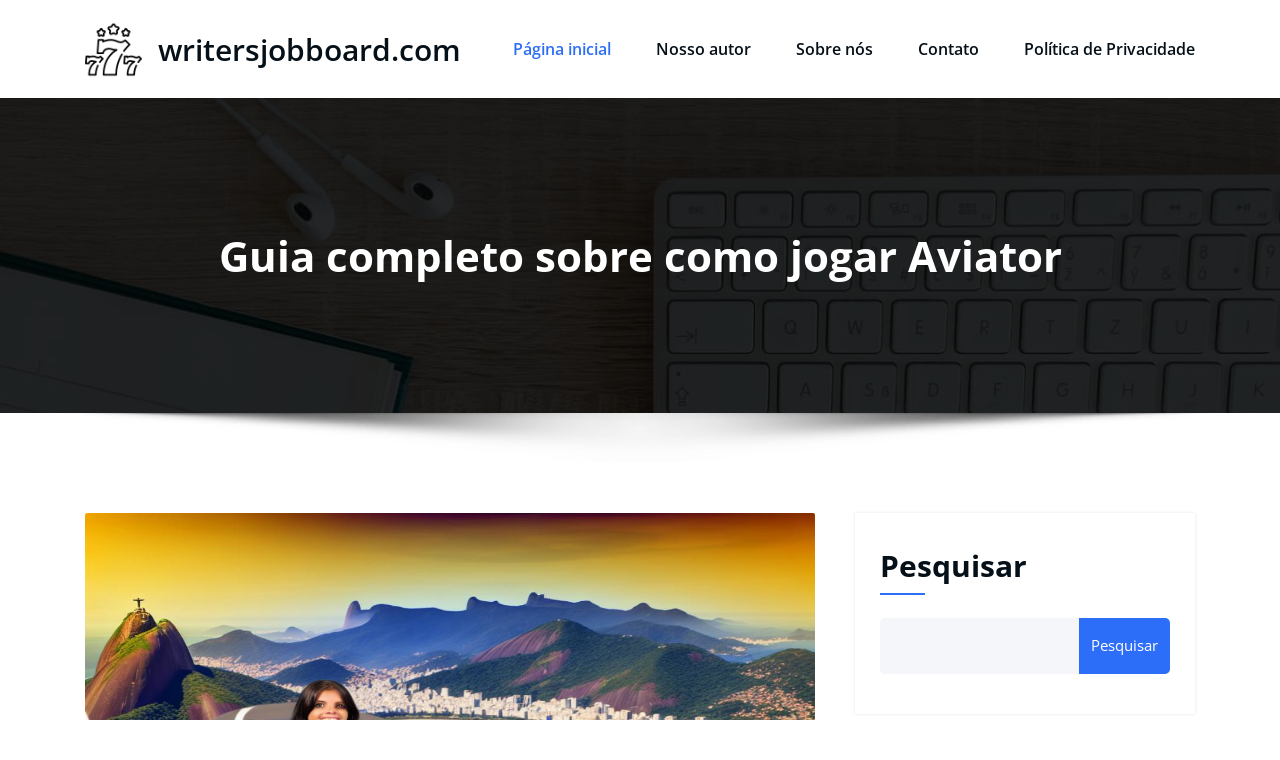

--- FILE ---
content_type: text/html; charset=UTF-8
request_url: https://writersjobboard.com/
body_size: 13224
content:
<!DOCTYPE html>
<html lang="pt-BR" prefix="og: https://ogp.me/ns#" >
	<head>
		<meta charset="UTF-8">
		<meta http-equiv="X-UA-Compatible" content="IE=edge">
		<meta name="viewport" content="width=device-width,initial-scale=1,shrink-to-fit=no">
			
<!-- Otimização para mecanismos de pesquisa pelo Rank Math - https://rankmath.com/ -->
<title>Guia completo sobre como jogar Aviator - writersjobboard.com</title>
<meta name="description" content="O Aviator é um jogo de cartas de cassino emocionante e fácil de jogar. Para começar, os jogadores apostam em uma carta que será sorteada do baralho. Em"/>
<meta name="robots" content="index, follow, max-snippet:-1, max-video-preview:-1, max-image-preview:large"/>
<link rel="canonical" href="https://writersjobboard.com/" />
<meta property="og:locale" content="pt_BR" />
<meta property="og:type" content="website" />
<meta property="og:title" content="Guia completo sobre como jogar Aviator - writersjobboard.com" />
<meta property="og:description" content="O Aviator é um jogo de cartas de cassino emocionante e fácil de jogar. Para começar, os jogadores apostam em uma carta que será sorteada do baralho. Em" />
<meta property="og:url" content="https://writersjobboard.com/" />
<meta property="og:site_name" content="writersjobboard.com" />
<meta property="og:updated_time" content="2025-03-03T11:08:49+00:00" />
<meta property="article:published_time" content="2024-12-28T14:44:12+00:00" />
<meta property="article:modified_time" content="2025-03-03T11:08:49+00:00" />
<meta name="twitter:card" content="summary_large_image" />
<meta name="twitter:title" content="Guia completo sobre como jogar Aviator - writersjobboard.com" />
<meta name="twitter:description" content="O Aviator é um jogo de cartas de cassino emocionante e fácil de jogar. Para começar, os jogadores apostam em uma carta que será sorteada do baralho. Em" />
<meta name="twitter:label1" content="Escrito por" />
<meta name="twitter:data1" content="Beatriz Nogueira" />
<meta name="twitter:label2" content="Tempo para leitura" />
<meta name="twitter:data2" content="5 minutos" />
<script type="application/ld+json" class="rank-math-schema">{"@context":"https://schema.org","@graph":[{"@type":["Person","Organization"],"@id":"https://writersjobboard.com/#person","name":"writersjobboard.com","logo":{"@type":"ImageObject","@id":"https://writersjobboard.com/#logo","url":"https://writersjobboard.com/wp-content/uploads/2025/01/cropped-777-2-150x150.png","contentUrl":"https://writersjobboard.com/wp-content/uploads/2025/01/cropped-777-2-150x150.png","caption":"writersjobboard.com","inLanguage":"pt-BR"},"image":{"@type":"ImageObject","@id":"https://writersjobboard.com/#logo","url":"https://writersjobboard.com/wp-content/uploads/2025/01/cropped-777-2-150x150.png","contentUrl":"https://writersjobboard.com/wp-content/uploads/2025/01/cropped-777-2-150x150.png","caption":"writersjobboard.com","inLanguage":"pt-BR"}},{"@type":"WebSite","@id":"https://writersjobboard.com/#website","url":"https://writersjobboard.com","name":"writersjobboard.com","publisher":{"@id":"https://writersjobboard.com/#person"},"inLanguage":"pt-BR","potentialAction":{"@type":"SearchAction","target":"https://writersjobboard.com/?s={search_term_string}","query-input":"required name=search_term_string"}},{"@type":"ImageObject","@id":"https://writersjobboard.com/wp-content/uploads/2025/01/como-jogar-aviator.jpg","url":"https://writersjobboard.com/wp-content/uploads/2025/01/como-jogar-aviator.jpg","width":"200","height":"200","caption":"como jogar aviator","inLanguage":"pt-BR"},{"@type":"WebPage","@id":"https://writersjobboard.com/#webpage","url":"https://writersjobboard.com/","name":"Guia completo sobre como jogar Aviator - writersjobboard.com","datePublished":"2024-12-28T14:44:12+00:00","dateModified":"2025-03-03T11:08:49+00:00","about":{"@id":"https://writersjobboard.com/#person"},"isPartOf":{"@id":"https://writersjobboard.com/#website"},"primaryImageOfPage":{"@id":"https://writersjobboard.com/wp-content/uploads/2025/01/como-jogar-aviator.jpg"},"inLanguage":"pt-BR"},{"@type":"Person","@id":"https://writersjobboard.com/author/beatriz-nogueira/","name":"Beatriz Nogueira","url":"https://writersjobboard.com/author/beatriz-nogueira/","image":{"@type":"ImageObject","@id":"https://secure.gravatar.com/avatar/47af3b61f17651c146a765442f27b9d31923f482cb9de7807f8128a8911413d8?s=96&amp;d=mm&amp;r=g","url":"https://secure.gravatar.com/avatar/47af3b61f17651c146a765442f27b9d31923f482cb9de7807f8128a8911413d8?s=96&amp;d=mm&amp;r=g","caption":"Beatriz Nogueira","inLanguage":"pt-BR"}},{"@type":"Article","headline":"Guia completo sobre como jogar Aviator - writersjobboard.com","datePublished":"2024-12-28T14:44:12+00:00","dateModified":"2025-03-03T11:08:49+00:00","author":{"@id":"https://writersjobboard.com/author/beatriz-nogueira/","name":"Beatriz Nogueira"},"publisher":{"@id":"https://writersjobboard.com/#person"},"description":"O Aviator \u00e9 um jogo de cartas de cassino emocionante e f\u00e1cil de jogar. Para come\u00e7ar, os jogadores apostam em uma carta que ser\u00e1 sorteada do baralho. Em","name":"Guia completo sobre como jogar Aviator - writersjobboard.com","@id":"https://writersjobboard.com/#richSnippet","isPartOf":{"@id":"https://writersjobboard.com/#webpage"},"image":{"@id":"https://writersjobboard.com/wp-content/uploads/2025/01/como-jogar-aviator.jpg"},"inLanguage":"pt-BR","mainEntityOfPage":{"@id":"https://writersjobboard.com/#webpage"}}]}</script>
<!-- /Plugin de SEO Rank Math para WordPress -->

<link rel="alternate" type="application/rss+xml" title="Feed para writersjobboard.com &raquo;" href="https://writersjobboard.com/feed/" />
<link rel="alternate" type="application/rss+xml" title="Feed de comentários para writersjobboard.com &raquo;" href="https://writersjobboard.com/comments/feed/" />
<link rel="alternate" title="oEmbed (JSON)" type="application/json+oembed" href="https://writersjobboard.com/wp-json/oembed/1.0/embed?url=https%3A%2F%2Fwritersjobboard.com%2F" />
<link rel="alternate" title="oEmbed (XML)" type="text/xml+oembed" href="https://writersjobboard.com/wp-json/oembed/1.0/embed?url=https%3A%2F%2Fwritersjobboard.com%2F&#038;format=xml" />
<style id='wp-img-auto-sizes-contain-inline-css' type='text/css'>
img:is([sizes=auto i],[sizes^="auto," i]){contain-intrinsic-size:3000px 1500px}
/*# sourceURL=wp-img-auto-sizes-contain-inline-css */
</style>
<link rel='stylesheet' id='honeypress-theme-fonts-css' href='https://writersjobboard.com/wp-content/fonts/a72620495fc1d4afb065e7f520d26a2b.css?ver=20201110' type='text/css' media='all' />
<style id='wp-emoji-styles-inline-css' type='text/css'>

	img.wp-smiley, img.emoji {
		display: inline !important;
		border: none !important;
		box-shadow: none !important;
		height: 1em !important;
		width: 1em !important;
		margin: 0 0.07em !important;
		vertical-align: -0.1em !important;
		background: none !important;
		padding: 0 !important;
	}
/*# sourceURL=wp-emoji-styles-inline-css */
</style>
<style id='wp-block-library-inline-css' type='text/css'>
:root{--wp-block-synced-color:#7a00df;--wp-block-synced-color--rgb:122,0,223;--wp-bound-block-color:var(--wp-block-synced-color);--wp-editor-canvas-background:#ddd;--wp-admin-theme-color:#007cba;--wp-admin-theme-color--rgb:0,124,186;--wp-admin-theme-color-darker-10:#006ba1;--wp-admin-theme-color-darker-10--rgb:0,107,160.5;--wp-admin-theme-color-darker-20:#005a87;--wp-admin-theme-color-darker-20--rgb:0,90,135;--wp-admin-border-width-focus:2px}@media (min-resolution:192dpi){:root{--wp-admin-border-width-focus:1.5px}}.wp-element-button{cursor:pointer}:root .has-very-light-gray-background-color{background-color:#eee}:root .has-very-dark-gray-background-color{background-color:#313131}:root .has-very-light-gray-color{color:#eee}:root .has-very-dark-gray-color{color:#313131}:root .has-vivid-green-cyan-to-vivid-cyan-blue-gradient-background{background:linear-gradient(135deg,#00d084,#0693e3)}:root .has-purple-crush-gradient-background{background:linear-gradient(135deg,#34e2e4,#4721fb 50%,#ab1dfe)}:root .has-hazy-dawn-gradient-background{background:linear-gradient(135deg,#faaca8,#dad0ec)}:root .has-subdued-olive-gradient-background{background:linear-gradient(135deg,#fafae1,#67a671)}:root .has-atomic-cream-gradient-background{background:linear-gradient(135deg,#fdd79a,#004a59)}:root .has-nightshade-gradient-background{background:linear-gradient(135deg,#330968,#31cdcf)}:root .has-midnight-gradient-background{background:linear-gradient(135deg,#020381,#2874fc)}:root{--wp--preset--font-size--normal:16px;--wp--preset--font-size--huge:42px}.has-regular-font-size{font-size:1em}.has-larger-font-size{font-size:2.625em}.has-normal-font-size{font-size:var(--wp--preset--font-size--normal)}.has-huge-font-size{font-size:var(--wp--preset--font-size--huge)}.has-text-align-center{text-align:center}.has-text-align-left{text-align:left}.has-text-align-right{text-align:right}.has-fit-text{white-space:nowrap!important}#end-resizable-editor-section{display:none}.aligncenter{clear:both}.items-justified-left{justify-content:flex-start}.items-justified-center{justify-content:center}.items-justified-right{justify-content:flex-end}.items-justified-space-between{justify-content:space-between}.screen-reader-text{border:0;clip-path:inset(50%);height:1px;margin:-1px;overflow:hidden;padding:0;position:absolute;width:1px;word-wrap:normal!important}.screen-reader-text:focus{background-color:#ddd;clip-path:none;color:#444;display:block;font-size:1em;height:auto;left:5px;line-height:normal;padding:15px 23px 14px;text-decoration:none;top:5px;width:auto;z-index:100000}html :where(.has-border-color){border-style:solid}html :where([style*=border-top-color]){border-top-style:solid}html :where([style*=border-right-color]){border-right-style:solid}html :where([style*=border-bottom-color]){border-bottom-style:solid}html :where([style*=border-left-color]){border-left-style:solid}html :where([style*=border-width]){border-style:solid}html :where([style*=border-top-width]){border-top-style:solid}html :where([style*=border-right-width]){border-right-style:solid}html :where([style*=border-bottom-width]){border-bottom-style:solid}html :where([style*=border-left-width]){border-left-style:solid}html :where(img[class*=wp-image-]){height:auto;max-width:100%}:where(figure){margin:0 0 1em}html :where(.is-position-sticky){--wp-admin--admin-bar--position-offset:var(--wp-admin--admin-bar--height,0px)}@media screen and (max-width:600px){html :where(.is-position-sticky){--wp-admin--admin-bar--position-offset:0px}}

/*# sourceURL=wp-block-library-inline-css */
</style><style id='wp-block-archives-inline-css' type='text/css'>
.wp-block-archives{box-sizing:border-box}.wp-block-archives-dropdown label{display:block}
/*# sourceURL=https://writersjobboard.com/wp-includes/blocks/archives/style.min.css */
</style>
<style id='wp-block-categories-inline-css' type='text/css'>
.wp-block-categories{box-sizing:border-box}.wp-block-categories.alignleft{margin-right:2em}.wp-block-categories.alignright{margin-left:2em}.wp-block-categories.wp-block-categories-dropdown.aligncenter{text-align:center}.wp-block-categories .wp-block-categories__label{display:block;width:100%}
/*# sourceURL=https://writersjobboard.com/wp-includes/blocks/categories/style.min.css */
</style>
<style id='wp-block-heading-inline-css' type='text/css'>
h1:where(.wp-block-heading).has-background,h2:where(.wp-block-heading).has-background,h3:where(.wp-block-heading).has-background,h4:where(.wp-block-heading).has-background,h5:where(.wp-block-heading).has-background,h6:where(.wp-block-heading).has-background{padding:1.25em 2.375em}h1.has-text-align-left[style*=writing-mode]:where([style*=vertical-lr]),h1.has-text-align-right[style*=writing-mode]:where([style*=vertical-rl]),h2.has-text-align-left[style*=writing-mode]:where([style*=vertical-lr]),h2.has-text-align-right[style*=writing-mode]:where([style*=vertical-rl]),h3.has-text-align-left[style*=writing-mode]:where([style*=vertical-lr]),h3.has-text-align-right[style*=writing-mode]:where([style*=vertical-rl]),h4.has-text-align-left[style*=writing-mode]:where([style*=vertical-lr]),h4.has-text-align-right[style*=writing-mode]:where([style*=vertical-rl]),h5.has-text-align-left[style*=writing-mode]:where([style*=vertical-lr]),h5.has-text-align-right[style*=writing-mode]:where([style*=vertical-rl]),h6.has-text-align-left[style*=writing-mode]:where([style*=vertical-lr]),h6.has-text-align-right[style*=writing-mode]:where([style*=vertical-rl]){rotate:180deg}
/*# sourceURL=https://writersjobboard.com/wp-includes/blocks/heading/style.min.css */
</style>
<style id='wp-block-latest-posts-inline-css' type='text/css'>
.wp-block-latest-posts{box-sizing:border-box}.wp-block-latest-posts.alignleft{margin-right:2em}.wp-block-latest-posts.alignright{margin-left:2em}.wp-block-latest-posts.wp-block-latest-posts__list{list-style:none}.wp-block-latest-posts.wp-block-latest-posts__list li{clear:both;overflow-wrap:break-word}.wp-block-latest-posts.is-grid{display:flex;flex-wrap:wrap}.wp-block-latest-posts.is-grid li{margin:0 1.25em 1.25em 0;width:100%}@media (min-width:600px){.wp-block-latest-posts.columns-2 li{width:calc(50% - .625em)}.wp-block-latest-posts.columns-2 li:nth-child(2n){margin-right:0}.wp-block-latest-posts.columns-3 li{width:calc(33.33333% - .83333em)}.wp-block-latest-posts.columns-3 li:nth-child(3n){margin-right:0}.wp-block-latest-posts.columns-4 li{width:calc(25% - .9375em)}.wp-block-latest-posts.columns-4 li:nth-child(4n){margin-right:0}.wp-block-latest-posts.columns-5 li{width:calc(20% - 1em)}.wp-block-latest-posts.columns-5 li:nth-child(5n){margin-right:0}.wp-block-latest-posts.columns-6 li{width:calc(16.66667% - 1.04167em)}.wp-block-latest-posts.columns-6 li:nth-child(6n){margin-right:0}}:root :where(.wp-block-latest-posts.is-grid){padding:0}:root :where(.wp-block-latest-posts.wp-block-latest-posts__list){padding-left:0}.wp-block-latest-posts__post-author,.wp-block-latest-posts__post-date{display:block;font-size:.8125em}.wp-block-latest-posts__post-excerpt,.wp-block-latest-posts__post-full-content{margin-bottom:1em;margin-top:.5em}.wp-block-latest-posts__featured-image a{display:inline-block}.wp-block-latest-posts__featured-image img{height:auto;max-width:100%;width:auto}.wp-block-latest-posts__featured-image.alignleft{float:left;margin-right:1em}.wp-block-latest-posts__featured-image.alignright{float:right;margin-left:1em}.wp-block-latest-posts__featured-image.aligncenter{margin-bottom:1em;text-align:center}
/*# sourceURL=https://writersjobboard.com/wp-includes/blocks/latest-posts/style.min.css */
</style>
<style id='wp-block-search-inline-css' type='text/css'>
.wp-block-search__button{margin-left:10px;word-break:normal}.wp-block-search__button.has-icon{line-height:0}.wp-block-search__button svg{height:1.25em;min-height:24px;min-width:24px;width:1.25em;fill:currentColor;vertical-align:text-bottom}:where(.wp-block-search__button){border:1px solid #ccc;padding:6px 10px}.wp-block-search__inside-wrapper{display:flex;flex:auto;flex-wrap:nowrap;max-width:100%}.wp-block-search__label{width:100%}.wp-block-search.wp-block-search__button-only .wp-block-search__button{box-sizing:border-box;display:flex;flex-shrink:0;justify-content:center;margin-left:0;max-width:100%}.wp-block-search.wp-block-search__button-only .wp-block-search__inside-wrapper{min-width:0!important;transition-property:width}.wp-block-search.wp-block-search__button-only .wp-block-search__input{flex-basis:100%;transition-duration:.3s}.wp-block-search.wp-block-search__button-only.wp-block-search__searchfield-hidden,.wp-block-search.wp-block-search__button-only.wp-block-search__searchfield-hidden .wp-block-search__inside-wrapper{overflow:hidden}.wp-block-search.wp-block-search__button-only.wp-block-search__searchfield-hidden .wp-block-search__input{border-left-width:0!important;border-right-width:0!important;flex-basis:0;flex-grow:0;margin:0;min-width:0!important;padding-left:0!important;padding-right:0!important;width:0!important}:where(.wp-block-search__input){appearance:none;border:1px solid #949494;flex-grow:1;font-family:inherit;font-size:inherit;font-style:inherit;font-weight:inherit;letter-spacing:inherit;line-height:inherit;margin-left:0;margin-right:0;min-width:3rem;padding:8px;text-decoration:unset!important;text-transform:inherit}:where(.wp-block-search__button-inside .wp-block-search__inside-wrapper){background-color:#fff;border:1px solid #949494;box-sizing:border-box;padding:4px}:where(.wp-block-search__button-inside .wp-block-search__inside-wrapper) .wp-block-search__input{border:none;border-radius:0;padding:0 4px}:where(.wp-block-search__button-inside .wp-block-search__inside-wrapper) .wp-block-search__input:focus{outline:none}:where(.wp-block-search__button-inside .wp-block-search__inside-wrapper) :where(.wp-block-search__button){padding:4px 8px}.wp-block-search.aligncenter .wp-block-search__inside-wrapper{margin:auto}.wp-block[data-align=right] .wp-block-search.wp-block-search__button-only .wp-block-search__inside-wrapper{float:right}
/*# sourceURL=https://writersjobboard.com/wp-includes/blocks/search/style.min.css */
</style>
<style id='wp-block-group-inline-css' type='text/css'>
.wp-block-group{box-sizing:border-box}:where(.wp-block-group.wp-block-group-is-layout-constrained){position:relative}
/*# sourceURL=https://writersjobboard.com/wp-includes/blocks/group/style.min.css */
</style>
<style id='global-styles-inline-css' type='text/css'>
:root{--wp--preset--aspect-ratio--square: 1;--wp--preset--aspect-ratio--4-3: 4/3;--wp--preset--aspect-ratio--3-4: 3/4;--wp--preset--aspect-ratio--3-2: 3/2;--wp--preset--aspect-ratio--2-3: 2/3;--wp--preset--aspect-ratio--16-9: 16/9;--wp--preset--aspect-ratio--9-16: 9/16;--wp--preset--color--black: #000000;--wp--preset--color--cyan-bluish-gray: #abb8c3;--wp--preset--color--white: #ffffff;--wp--preset--color--pale-pink: #f78da7;--wp--preset--color--vivid-red: #cf2e2e;--wp--preset--color--luminous-vivid-orange: #ff6900;--wp--preset--color--luminous-vivid-amber: #fcb900;--wp--preset--color--light-green-cyan: #7bdcb5;--wp--preset--color--vivid-green-cyan: #00d084;--wp--preset--color--pale-cyan-blue: #8ed1fc;--wp--preset--color--vivid-cyan-blue: #0693e3;--wp--preset--color--vivid-purple: #9b51e0;--wp--preset--gradient--vivid-cyan-blue-to-vivid-purple: linear-gradient(135deg,rgb(6,147,227) 0%,rgb(155,81,224) 100%);--wp--preset--gradient--light-green-cyan-to-vivid-green-cyan: linear-gradient(135deg,rgb(122,220,180) 0%,rgb(0,208,130) 100%);--wp--preset--gradient--luminous-vivid-amber-to-luminous-vivid-orange: linear-gradient(135deg,rgb(252,185,0) 0%,rgb(255,105,0) 100%);--wp--preset--gradient--luminous-vivid-orange-to-vivid-red: linear-gradient(135deg,rgb(255,105,0) 0%,rgb(207,46,46) 100%);--wp--preset--gradient--very-light-gray-to-cyan-bluish-gray: linear-gradient(135deg,rgb(238,238,238) 0%,rgb(169,184,195) 100%);--wp--preset--gradient--cool-to-warm-spectrum: linear-gradient(135deg,rgb(74,234,220) 0%,rgb(151,120,209) 20%,rgb(207,42,186) 40%,rgb(238,44,130) 60%,rgb(251,105,98) 80%,rgb(254,248,76) 100%);--wp--preset--gradient--blush-light-purple: linear-gradient(135deg,rgb(255,206,236) 0%,rgb(152,150,240) 100%);--wp--preset--gradient--blush-bordeaux: linear-gradient(135deg,rgb(254,205,165) 0%,rgb(254,45,45) 50%,rgb(107,0,62) 100%);--wp--preset--gradient--luminous-dusk: linear-gradient(135deg,rgb(255,203,112) 0%,rgb(199,81,192) 50%,rgb(65,88,208) 100%);--wp--preset--gradient--pale-ocean: linear-gradient(135deg,rgb(255,245,203) 0%,rgb(182,227,212) 50%,rgb(51,167,181) 100%);--wp--preset--gradient--electric-grass: linear-gradient(135deg,rgb(202,248,128) 0%,rgb(113,206,126) 100%);--wp--preset--gradient--midnight: linear-gradient(135deg,rgb(2,3,129) 0%,rgb(40,116,252) 100%);--wp--preset--font-size--small: 13px;--wp--preset--font-size--medium: 20px;--wp--preset--font-size--large: 36px;--wp--preset--font-size--x-large: 42px;--wp--preset--spacing--20: 0.44rem;--wp--preset--spacing--30: 0.67rem;--wp--preset--spacing--40: 1rem;--wp--preset--spacing--50: 1.5rem;--wp--preset--spacing--60: 2.25rem;--wp--preset--spacing--70: 3.38rem;--wp--preset--spacing--80: 5.06rem;--wp--preset--shadow--natural: 6px 6px 9px rgba(0, 0, 0, 0.2);--wp--preset--shadow--deep: 12px 12px 50px rgba(0, 0, 0, 0.4);--wp--preset--shadow--sharp: 6px 6px 0px rgba(0, 0, 0, 0.2);--wp--preset--shadow--outlined: 6px 6px 0px -3px rgb(255, 255, 255), 6px 6px rgb(0, 0, 0);--wp--preset--shadow--crisp: 6px 6px 0px rgb(0, 0, 0);}:where(.is-layout-flex){gap: 0.5em;}:where(.is-layout-grid){gap: 0.5em;}body .is-layout-flex{display: flex;}.is-layout-flex{flex-wrap: wrap;align-items: center;}.is-layout-flex > :is(*, div){margin: 0;}body .is-layout-grid{display: grid;}.is-layout-grid > :is(*, div){margin: 0;}:where(.wp-block-columns.is-layout-flex){gap: 2em;}:where(.wp-block-columns.is-layout-grid){gap: 2em;}:where(.wp-block-post-template.is-layout-flex){gap: 1.25em;}:where(.wp-block-post-template.is-layout-grid){gap: 1.25em;}.has-black-color{color: var(--wp--preset--color--black) !important;}.has-cyan-bluish-gray-color{color: var(--wp--preset--color--cyan-bluish-gray) !important;}.has-white-color{color: var(--wp--preset--color--white) !important;}.has-pale-pink-color{color: var(--wp--preset--color--pale-pink) !important;}.has-vivid-red-color{color: var(--wp--preset--color--vivid-red) !important;}.has-luminous-vivid-orange-color{color: var(--wp--preset--color--luminous-vivid-orange) !important;}.has-luminous-vivid-amber-color{color: var(--wp--preset--color--luminous-vivid-amber) !important;}.has-light-green-cyan-color{color: var(--wp--preset--color--light-green-cyan) !important;}.has-vivid-green-cyan-color{color: var(--wp--preset--color--vivid-green-cyan) !important;}.has-pale-cyan-blue-color{color: var(--wp--preset--color--pale-cyan-blue) !important;}.has-vivid-cyan-blue-color{color: var(--wp--preset--color--vivid-cyan-blue) !important;}.has-vivid-purple-color{color: var(--wp--preset--color--vivid-purple) !important;}.has-black-background-color{background-color: var(--wp--preset--color--black) !important;}.has-cyan-bluish-gray-background-color{background-color: var(--wp--preset--color--cyan-bluish-gray) !important;}.has-white-background-color{background-color: var(--wp--preset--color--white) !important;}.has-pale-pink-background-color{background-color: var(--wp--preset--color--pale-pink) !important;}.has-vivid-red-background-color{background-color: var(--wp--preset--color--vivid-red) !important;}.has-luminous-vivid-orange-background-color{background-color: var(--wp--preset--color--luminous-vivid-orange) !important;}.has-luminous-vivid-amber-background-color{background-color: var(--wp--preset--color--luminous-vivid-amber) !important;}.has-light-green-cyan-background-color{background-color: var(--wp--preset--color--light-green-cyan) !important;}.has-vivid-green-cyan-background-color{background-color: var(--wp--preset--color--vivid-green-cyan) !important;}.has-pale-cyan-blue-background-color{background-color: var(--wp--preset--color--pale-cyan-blue) !important;}.has-vivid-cyan-blue-background-color{background-color: var(--wp--preset--color--vivid-cyan-blue) !important;}.has-vivid-purple-background-color{background-color: var(--wp--preset--color--vivid-purple) !important;}.has-black-border-color{border-color: var(--wp--preset--color--black) !important;}.has-cyan-bluish-gray-border-color{border-color: var(--wp--preset--color--cyan-bluish-gray) !important;}.has-white-border-color{border-color: var(--wp--preset--color--white) !important;}.has-pale-pink-border-color{border-color: var(--wp--preset--color--pale-pink) !important;}.has-vivid-red-border-color{border-color: var(--wp--preset--color--vivid-red) !important;}.has-luminous-vivid-orange-border-color{border-color: var(--wp--preset--color--luminous-vivid-orange) !important;}.has-luminous-vivid-amber-border-color{border-color: var(--wp--preset--color--luminous-vivid-amber) !important;}.has-light-green-cyan-border-color{border-color: var(--wp--preset--color--light-green-cyan) !important;}.has-vivid-green-cyan-border-color{border-color: var(--wp--preset--color--vivid-green-cyan) !important;}.has-pale-cyan-blue-border-color{border-color: var(--wp--preset--color--pale-cyan-blue) !important;}.has-vivid-cyan-blue-border-color{border-color: var(--wp--preset--color--vivid-cyan-blue) !important;}.has-vivid-purple-border-color{border-color: var(--wp--preset--color--vivid-purple) !important;}.has-vivid-cyan-blue-to-vivid-purple-gradient-background{background: var(--wp--preset--gradient--vivid-cyan-blue-to-vivid-purple) !important;}.has-light-green-cyan-to-vivid-green-cyan-gradient-background{background: var(--wp--preset--gradient--light-green-cyan-to-vivid-green-cyan) !important;}.has-luminous-vivid-amber-to-luminous-vivid-orange-gradient-background{background: var(--wp--preset--gradient--luminous-vivid-amber-to-luminous-vivid-orange) !important;}.has-luminous-vivid-orange-to-vivid-red-gradient-background{background: var(--wp--preset--gradient--luminous-vivid-orange-to-vivid-red) !important;}.has-very-light-gray-to-cyan-bluish-gray-gradient-background{background: var(--wp--preset--gradient--very-light-gray-to-cyan-bluish-gray) !important;}.has-cool-to-warm-spectrum-gradient-background{background: var(--wp--preset--gradient--cool-to-warm-spectrum) !important;}.has-blush-light-purple-gradient-background{background: var(--wp--preset--gradient--blush-light-purple) !important;}.has-blush-bordeaux-gradient-background{background: var(--wp--preset--gradient--blush-bordeaux) !important;}.has-luminous-dusk-gradient-background{background: var(--wp--preset--gradient--luminous-dusk) !important;}.has-pale-ocean-gradient-background{background: var(--wp--preset--gradient--pale-ocean) !important;}.has-electric-grass-gradient-background{background: var(--wp--preset--gradient--electric-grass) !important;}.has-midnight-gradient-background{background: var(--wp--preset--gradient--midnight) !important;}.has-small-font-size{font-size: var(--wp--preset--font-size--small) !important;}.has-medium-font-size{font-size: var(--wp--preset--font-size--medium) !important;}.has-large-font-size{font-size: var(--wp--preset--font-size--large) !important;}.has-x-large-font-size{font-size: var(--wp--preset--font-size--x-large) !important;}
/*# sourceURL=global-styles-inline-css */
</style>

<style id='classic-theme-styles-inline-css' type='text/css'>
/*! This file is auto-generated */
.wp-block-button__link{color:#fff;background-color:#32373c;border-radius:9999px;box-shadow:none;text-decoration:none;padding:calc(.667em + 2px) calc(1.333em + 2px);font-size:1.125em}.wp-block-file__button{background:#32373c;color:#fff;text-decoration:none}
/*# sourceURL=/wp-includes/css/classic-themes.min.css */
</style>
<link rel='stylesheet' id='bootstrap-css' href='https://writersjobboard.com/wp-content/themes/honeypress/assets/css/bootstrap.min.css?ver=4.0.0' type='text/css' media='all' />
<link rel='stylesheet' id='honeypress-style-css' href='https://writersjobboard.com/wp-content/themes/honeypress/style.css?ver=6.9' type='text/css' media='all' />
<link rel='stylesheet' id='jquery-startmenu-css' href='https://writersjobboard.com/wp-content/themes/honeypress/assets/css/jquery.smartmenus.bootstrap-4.css?ver=6.9' type='text/css' media='all' />
<link rel='stylesheet' id='honeypress-font-awesome-css' href='https://writersjobboard.com/wp-content/themes/honeypress/assets/css/font-awesome/css/all.min.css?ver=6.9' type='text/css' media='all' />
<link rel='stylesheet' id='owl-css' href='https://writersjobboard.com/wp-content/themes/honeypress/assets/css/owl.carousel.css?ver=6.9' type='text/css' media='all' />
<script type="text/javascript" src="https://writersjobboard.com/wp-includes/js/jquery/jquery.min.js?ver=3.7.1" id="jquery-core-js"></script>
<script type="text/javascript" src="https://writersjobboard.com/wp-includes/js/jquery/jquery-migrate.min.js?ver=3.4.1" id="jquery-migrate-js"></script>
<script type="text/javascript" src="https://writersjobboard.com/wp-content/themes/honeypress/assets/js/jquery.mb.YTPlayer.js?ver=6.9" id="honeypress-video-slider-js-js"></script>
<link rel="https://api.w.org/" href="https://writersjobboard.com/wp-json/" /><link rel="alternate" title="JSON" type="application/json" href="https://writersjobboard.com/wp-json/wp/v2/pages/326" /><link rel="EditURI" type="application/rsd+xml" title="RSD" href="https://writersjobboard.com/xmlrpc.php?rsd" />
<meta name="generator" content="WordPress 6.9" />
<link rel='shortlink' href='https://writersjobboard.com/' />
    <style>
    .page-title h1{
    	color: #fff !important;
    }
    </style>
    
<style>
  body h1 {
    	color: #061018 ;
    }
		body.dark h1 {
				color: #ffffff ;
			}
    body .section-header h2, body .funfact h2, body h2{
    	color: #061018;
    }
		body.dark .section-header h2, body.dark h2, body.dark h2.text-white {
    	color: #ffffff;
    }
    body h3 {
    	color: #061018;
    }
		body.dark h3, body.dark h3 a {
    	color: #ffffff;
    }
    body .entry-header h4 > a, body h4 {
    	color: #061018;
    }
	  .dark .entry-header h4 > a, .dark h4, .dark .services .entry-header .entry-title a {
    	color: #ffffff;
    }
    body .product-price h5 > a, body .blog-author h5, body .comment-detail h5, body h5, body .blog .blog-author.media h5{
    	color: #061018;
    }
		body.dark .product-price h5 > a, body.dark .blog-author h5, body.dark .comment-detail h5, body.dark h5, body.dark .blog .blog-author.media h5{
    	color: #ffffff;
    }
    body h6 {
    	color: #061018;
    }
		body.dark h6 {
    	color: #ffffff;
    }
    p,body .services5 .post .entry-content p, p.comment-form-comment label, .navbar7 .menu-html p{
    	color: #061018;
    }
		.dark p:not(.testmonial-block5 p, .section-header .section-subtitle, .textwidget p, p.description, p.site-description), body.dark .services5 .post .entry-content p, .dark p.comment-form-comment label {
    	color: #c8c8c8;
    }
    .site-footer .site-info p{color: #bec3c7;}


    /* Sidebar */
    body .sidebar .widget-title, body .sidebar .wp-block-search .wp-block-search__label, body .sidebar .wc-block-product-search .wc-block-product-search__label, body .sidebar .widget h1, body .sidebar .widget h2, body .sidebar .widget h3, body .sidebar .widget h4, body .sidebar .widget h5, body .sidebar .widget h6 {
    	color: #061018;
    }
		body.dark .sidebar .widget-title, body.dark .sidebar .wp-block-search .wp-block-search__label, body.dark .sidebar .wc-block-product-search__label, body.dark .sidebar .widget h1, body.dark .sidebar .widget h2, body.dark .sidebar .widget h3, body.dark .sidebar .widget h4, body.dark .sidebar .widget h5, body.dark .sidebar .widget h6 {
    	color: #ffffff;
    }
    body .sidebar p, body .sidebar .woocommerce-Price-amount.amount,.sidebar .quantity, body .sidebar #wp-calendar, body .sidebar #wp-calendar caption, body .sidebar .wp-block-latest-posts__post-excerpt, body .sidebar .wp-block-latest-posts__post-author, body .sidebar .wp-block-latest-posts__post-date, body .sidebar .wp-block-latest-comments__comment-date  {
    	color: #061018;
    }
		body.dark .sidebar p, body.dark .sidebar .woocommerce-Price-amount.amount,.sidebar .quantity, body.dark .sidebar #wp-calendar, body.dark .sidebar #wp-calendar caption, body.dark .sidebar .wp-block-latest-posts__post-excerpt, body.dark .sidebar .wp-block-latest-posts__post-author, body.dark .sidebar .wp-block-latest-posts__post-date, body.dark .sidebar .wp-block-latest-comments__comment-date {
    	color: #c8c8c8  !important;
    }
    body .sidebar a, body #wrapper .sidebar .woocommerce a {
    	color: #061018;
    }
		body.dark .sidebar a, body.dark #wrapper .sidebar .woocommerce a {
			color: #ffffff;
		}
</style>
    

            <style>
		.site-footer p {
			color: #ffffff;
		}
        </style>
<style type="text/css">
    .custom-logo{width: 57px; height: auto;}
    .honeypress_header_btn{ -webkit-border-radius: 0px;border-radius: 0px;}
   #wrapper .container{max-width: 1140px;}
   #wrapper .site-footer .container{max-width: 1140px;}
</style>
<link rel="icon" href="https://writersjobboard.com/wp-content/uploads/2025/01/777-2-150x150.png" sizes="32x32" />
<link rel="icon" href="https://writersjobboard.com/wp-content/uploads/2025/01/777-2-300x300.png" sizes="192x192" />
<link rel="apple-touch-icon" href="https://writersjobboard.com/wp-content/uploads/2025/01/777-2-300x300.png" />
<meta name="msapplication-TileImage" content="https://writersjobboard.com/wp-content/uploads/2025/01/777-2-300x300.png" />
	</head>
	<body class="home wp-singular page-template-default page page-id-326 wp-custom-logo wp-theme-honeypress  custom-background" >
		<div id="page" class="site">
	<a class="skip-link screen-reader-text" href="#wrapper">Pular para o conteúdo</a>
			<nav class="navbar navbar-expand-lg navbar-light ">
	<div class="container">
		<a href="https://writersjobboard.com/" class="navbar-brand" rel="home" aria-current="page"><img width="512" height="512" src="https://writersjobboard.com/wp-content/uploads/2025/01/cropped-777-2.png" class="custom-logo" alt="777" decoding="async" fetchpriority="high" srcset="https://writersjobboard.com/wp-content/uploads/2025/01/cropped-777-2.png 512w, https://writersjobboard.com/wp-content/uploads/2025/01/cropped-777-2-300x300.png 300w, https://writersjobboard.com/wp-content/uploads/2025/01/cropped-777-2-150x150.png 150w" sizes="(max-width: 512px) 100vw, 512px" /></a>		<div class="custom-logo-link-url">
	    <h1 class="site-title"><a class="site-title-name" href="https://writersjobboard.com/" >writersjobboard.com</a></h1>
	    		</div>
		<button class="navbar-toggler" type="button" data-toggle="collapse" data-target="#navbarNavDropdown" aria-controls="navbarSupportedContent" aria-expanded="false" aria-label="Toggle navigation">
			<span class="navbar-toggler-icon"></span>
		</button>
		<div class="collapse navbar-collapse" id="navbarNavDropdown">
		<div class="ml-auto">
		<div class="menu-1-container"><ul class="nav navbar-nav mr-auto"><li id="menu-item-100002" class="menu-item menu-item-type-post_type menu-item-object-page menu-item-home current-menu-item page_item page-item-326 current_page_item menu-item-100002 nav-item active"><a class="nav-link"  href="https://writersjobboard.com/">Página inicial</a></li>
<li id="menu-item-100003" class="menu-item menu-item-type-post_type menu-item-object-page menu-item-100003 nav-item"><a class="nav-link"  href="https://writersjobboard.com/nosso-autor/">Nosso autor</a></li>
<li id="menu-item-100004" class="menu-item menu-item-type-post_type menu-item-object-page menu-item-100004 nav-item"><a class="nav-link"  href="https://writersjobboard.com/sobre-nos/">Sobre nós</a></li>
<li id="menu-item-100005" class="menu-item menu-item-type-post_type menu-item-object-page menu-item-100005 nav-item"><a class="nav-link"  href="https://writersjobboard.com/contato/">Contato</a></li>
<li id="menu-item-100006" class="menu-item menu-item-type-post_type menu-item-object-page menu-item-100006 nav-item"><a class="nav-link"  href="https://writersjobboard.com/politica-de-privacidade/">Política de Privacidade</a></li>
</ul></div>		</div>
		</div>
	</div>
</nav>
		<section class="page-title-section" >		
			<div class="overlay"></div>	
			<div class="container">
				<div class="row">
					<div class="col-lg-12 col-md-12">
                      	                      				<div class="page-title text-center text-white">
											<h1 class="text-white">Guia completo sobre como jogar Aviator</h1>
										</div>
	                      			                    </div>
				</div>
			</div>	
		</section>
			<div id="wrapper">
		<!--- Preloader --->
<section class="section-module services page">
	<div class="container">
		<div class="row">	
			<div class="col-lg-8 col-md-7 col-xs-12"><article class="post" id="post-326">			
		<figure class="post-thumbnail" href="https://writersjobboard.com/"><img src="https://writersjobboard.com/wp-content/uploads/2025/01/como-jogar-aviator.jpg" class="img-responsive wp-post-image" alt="Guia completo sobre como jogar Aviator" decoding="async" /></figure>			
	<div class="entry-content">
		<p>O Aviator é um jogo de cartas de cassino emocionante e fácil de jogar. Para começar, os jogadores apostam em uma carta que será sorteada do baralho. Em seguida, o dealer revela a carta e os jogadores podem decidir se querem continuar apostando ou desistir. O objetivo do jogo é prever se a próxima carta será de valor mais alto ou mais baixo do que a carta revelada.</p>
<p>Para aumentar suas chances de ganhar no Aviator, é importante entender as probabilidades do jogo. Por exemplo, as cartas de 2 a 7 têm uma probabilidade maior de sair do que as cartas mais altas. Além disso, é importante considerar o equilíbrio entre arriscar mais para ganhar mais e manter uma estratégia mais conservadora.</p>
<p>Uma dica importante para jogar Aviator é controlar suas apostas e não se deixar levar pela emoção do jogo. Estabeleça um limite de quanto está disposto a apostar e respeite-o. Além disso, é importante manter a calma e não tomar decisões impulsivas, baseadas apenas na sorte.</p>
<p>Em resumo, o Aviator é um jogo de cartas simples e divertido que oferece a oportunidade de ganhar prêmios emocionantes. Com um pouco de prática e estratégia, você pode se tornar um especialista neste jogo de cassino e aumentar suas chances de sair vitorioso. Boa sorte e divirta-se jogando Aviator!</p>
<h2>Introdução ao jogo Aviator</h2>
<p data-start="75" data-end="313">O jogo Aviator é um dos jogos de cassino mais populares e emocionantes disponíveis para os jogadores. Com uma jogabilidade simples e rápida, ele atrai tanto iniciantes quanto jogadores experientes em busca de diversão e grandes prêmios.</p>
<p data-start="315" data-end="537">Aviator é um jogo de cartas onde os jogadores apostam na carta que será sorteada a seguir. Com apostas variadas e a possibilidade de ganhar até 100x o valor apostado, a adrenalina está sempre presente durante as rodadas.</p>
<p data-start="539" data-end="788">Uma das vantagens do jogo Aviator é a sua simplicidade. Não é necessário ter conhecimento avançado de estratégias ou regras complicadas para se divertir e ter chances de ganhar. Basta escolher a carta certa e torcer para a sorte estar ao seu lado.</p>
<p data-start="790" data-end="1049">Com gráficos modernos e uma interface intuitiva, o jogo Aviator oferece uma experiência imersiva e envolvente para os jogadores. Além disso, a possibilidade de jogar a qualquer hora e em qualquer lugar torna a experiência ainda mais conveniente e acessível.</p>
<p data-start="1051" data-end="1243">Se você quer aproveitar ao máximo sua experiência no Aviator, não deixe de conferir o <a href="https://pinupcassinos.com.br/bonus/" target="_blank" rel="noopener">Pin Up casino bonus</a> , que pode oferecer vantagens exclusivas para aumentar suas chances de ganhar.</p>
<p data-start="1245" data-end="1496">Em resumo, o jogo Aviator é uma opção excelente para quem deseja se divertir e tentar a sorte em um ambiente emocionante e repleto de possibilidades de vitória. Experimente agora e descubra por que ele é tão popular entre os fãs de jogos de cassino!</p>
<h2>Regras básicas do Aviator</h2>
<p>O jogo Aviator é um dos mais populares em casinos de todo o mundo. O objetivo do jogo é prever se a próxima carta a ser virada será mais alta ou mais baixa do que a carta atual.</p>
<p>Para jogar Aviator, os jogadores devem fazer uma aposta inicial e, em seguida, o dealer vira a primeira carta. Os jogadores então têm a opção de apostar se a próxima carta será maior ou menor que a carta atual. Se acertarem, ganham a aposta; se errarem, perdem.</p>
<p>Uma regra importante do Aviator é que as cartas são embaralhadas a cada rodada, o que significa que não há como prever o resultado com certeza. É um jogo de pura sorte e adrenalina, que atrai jogadores de todos os níveis de experiência.</p>
<h2>Estratégias para jogar Aviator</h2>
<p data-start="0" data-end="326">Uma das estratégias mais populares para jogar Aviator é a de apostar sempre no mesmo lado, seja no jogador ou na casa. Dessa forma, o jogador pode se concentrar em uma única opção e aumentar suas chances de acertar o resultado. No entanto, é importante lembrar que o jogo é baseado em sorte, então não há garantias de vitória.</p>
<p data-start="328" data-end="632">Outra estratégia comum é a de dobrar as apostas a cada rodada perdida. Isso pode parecer arriscado, mas muitos jogadores acreditam que eventualmente irão acertar e recuperar as perdas anteriores. É importante ter cautela ao adotar essa estratégia, pois as apostas podem se tornar muito altas rapidamente.</p>
<p data-start="634" data-end="975">Por fim, alguns jogadores preferem seguir a intuição ao invés de estratégias específicas. Eles confiam em seus instintos e decidem suas apostas com base no que sentem ser a melhor opção no momento. Embora essa abordagem possa funcionar para alguns, é importante lembrar que a sorte ainda desempenha um papel fundamental no resultado do jogo.</p>
<h2>Como ganhar no Aviator</h2>
<p>Para ganhar no Aviator, é importante entender as regras do jogo. O Aviator é um jogo de cartas simples, onde o objetivo é prever se a próxima carta será vermelha ou preta.</p>
<p>Uma estratégia comum é observar as cartas que já foram jogadas e tentar identificar padrões. No entanto, o Aviator é um jogo de azar, e não há garantias de vitória.</p>
<p>É importante definir um limite de apostas e não ultrapassá-lo. O Aviator pode ser um jogo viciante, por isso é fundamental jogar de forma responsável.</p>
<p>Alguns jogadores acreditam em sistemas de apostas, como o Martingale, que consiste em dobrar a aposta a cada derrota. No entanto, esses sistemas não garantem vitória e podem levar a grandes perdas.</p>
<p>Em resumo, para ganhar no Aviator, é importante ter sorte, entender as regras do jogo e jogar de forma responsável. Lembre-se sempre de se divertir e não apostar mais do que pode perder.</p>
<h2>Dicas e truques para Aviator</h2>
<p data-start="0" data-end="353">Se você está procurando dicas e truques para o jogo Aviator, você veio ao lugar certo. Este jogo de cartas é emocionante e cheio de oportunidades para ganhar grandes prêmios. Uma das melhores estratégias é começar com apostas baixas e aumentar gradualmente à medida que você ganha confiança. Isso ajuda a minimizar suas perdas e maximizar seus ganhos.</p>
<p data-start="355" data-end="627">Outra dica importante é prestar atenção às cartas que estão sendo reveladas. Isso pode ajudá-lo a tomar decisões mais informadas sobre quando aumentar ou diminuir suas apostas. Além disso, fique de olho nas tendências do jogo e ajuste sua estratégia conforme necessário.</p>
<p data-start="629" data-end="793">Se você deseja aprimorar sua experiência e jogar no <a href="https://pinup-brazil.com.br/slots/aviator/" target="_blank" rel="noopener">pin-up casino aviator</a> , pode aproveitar bônus e recursos exclusivos que tornam o jogo ainda mais emocionante.</p>
<p data-start="795" data-end="1050" data-is-last-node="">É essencial ter disciplina ao jogar Aviator. Estabeleça um limite de quanto está disposto a perder e não ultrapasse esse limite. Lembre-se de que o jogo é baseado em sorte, então é importante não deixar suas emoções influenciarem suas decisões de apostas.</p>
<p>Uma estratégia comum entre os jogadores experientes de Aviator é usar o sistema de apostas Martingale, que envolve dobrar sua aposta após cada perda. No entanto, é importante ter cuidado ao usar essa estratégia, pois pode levar a grandes perdas se não for aplicada corretamente.</p>
<p>Por fim, lembre-se de que o jogo deve ser divertido e emocionante. Não se esqueça de aproveitar a experiência e não se estressar com as perdas. Com essas dicas e truques em mente, você estará pronto para se tornar um especialista no jogo Aviator e aproveitar ao máximo suas sessões de jogo.</p>
	</div>	
</article>		</div>	
			<div class="col-lg-4 col-md-5 col-sm-12">
		<div class="sidebar s-l-space">
		<aside id="block-2" class="widget widget_block widget_search"><form role="search" method="get" action="https://writersjobboard.com/" class="wp-block-search__button-outside wp-block-search__text-button wp-block-search"    ><label class="wp-block-search__label" for="wp-block-search__input-1" >Pesquisar</label><div class="wp-block-search__inside-wrapper" ><input class="wp-block-search__input" id="wp-block-search__input-1" placeholder="" value="" type="search" name="s" required /><button aria-label="Pesquisar" class="wp-block-search__button wp-element-button" type="submit" >Pesquisar</button></div></form></aside><aside id="block-3" class="widget widget_block">
<div class="wp-block-group"><div class="wp-block-group__inner-container is-layout-flow wp-block-group-is-layout-flow">
<h2 class="wp-block-heading">Publicações recentes</h2>


<ul class="wp-block-latest-posts__list wp-block-latest-posts"><li><a class="wp-block-latest-posts__post-title" href="https://writersjobboard.com/2025/01/12/entenda-como-funciona-o-jogo-aviator/">Entenda como funciona o jogo Aviator</a></li>
<li><a class="wp-block-latest-posts__post-title" href="https://writersjobboard.com/2025/01/11/entendendo-como-funciona-o-aviator/">Entendendo como funciona o aviator</a></li>
<li><a class="wp-block-latest-posts__post-title" href="https://writersjobboard.com/2025/01/10/onde-jogar-aviator-os-melhores-locais-para-apostar-e-se-divertir/">Onde Jogar Aviator: Os Melhores Locais para Apostar e se Divertir</a></li>
<li><a class="wp-block-latest-posts__post-title" href="https://writersjobboard.com/2025/01/09/melhor-momento-para-jogar-aviator/">Melhor momento para jogar Aviator</a></li>
<li><a class="wp-block-latest-posts__post-title" href="https://writersjobboard.com/2024/12/30/o-melhor-horario-para-jogar-aviator-descubra-a-melhor-hora-para-voar-alto/">O melhor horário para jogar Aviator: descubra a melhor hora para voar alto!</a></li>
</ul></div></div>
</aside><aside id="block-5" class="widget widget_block">
<div class="wp-block-group"><div class="wp-block-group__inner-container is-layout-flow wp-block-group-is-layout-flow">
<h2 class="wp-block-heading">Arquivos</h2>


<ul class="wp-block-archives-list wp-block-archives">	<li><a href='https://writersjobboard.com/2025/01/'>janeiro 2025</a></li>
	<li><a href='https://writersjobboard.com/2024/12/'>dezembro 2024</a></li>
</ul></div></div>
</aside><aside id="block-6" class="widget widget_block">
<div class="wp-block-group"><div class="wp-block-group__inner-container is-layout-flow wp-block-group-is-layout-flow">
<h2 class="wp-block-heading">Categorias</h2>


<ul class="wp-block-categories-list wp-block-categories">	<li class="cat-item cat-item-17"><a href="https://writersjobboard.com/category/aviador-no-brasil/">Aviador no Brasil</a>
</li>
</ul></div></div>
</aside>								
		</div>
	</div>
	</div>
</section>
<script type="speculationrules">
{"prefetch":[{"source":"document","where":{"and":[{"href_matches":"/*"},{"not":{"href_matches":["/wp-*.php","/wp-admin/*","/wp-content/uploads/*","/wp-content/*","/wp-content/plugins/*","/wp-content/themes/honeypress/*","/*\\?(.+)"]}},{"not":{"selector_matches":"a[rel~=\"nofollow\"]"}},{"not":{"selector_matches":".no-prefetch, .no-prefetch a"}}]},"eagerness":"conservative"}]}
</script>
	<script>
	/(trident|msie)/i.test(navigator.userAgent)&&document.getElementById&&window.addEventListener&&window.addEventListener("hashchange",function(){var t,e=location.hash.substring(1);/^[A-z0-9_-]+$/.test(e)&&(t=document.getElementById(e))&&(/^(?:a|select|input|button|textarea)$/i.test(t.tagName)||(t.tabIndex=-1),t.focus())},!1);
	</script>
	<script type="text/javascript" src="https://writersjobboard.com/wp-content/themes/honeypress/assets/js/bootstrap.min.js?ver=6.9" id="bootstrap-js"></script>
<script type="text/javascript" src="https://writersjobboard.com/wp-content/themes/honeypress/assets/js/smartmenus/jquery.smartmenus.js?ver=6.9" id="jquery-menu-js"></script>
<script type="text/javascript" src="https://writersjobboard.com/wp-content/themes/honeypress/assets/js/smartmenus/jquery.smartmenus.bootstrap-4.js?ver=6.9" id="jquery-menu-bootstrap-js"></script>
<script type="text/javascript" src="https://writersjobboard.com/wp-content/themes/honeypress/assets/js/owl.carousel.min.js?ver=6.9" id="owl-js"></script>
<script type="text/javascript" src="https://writersjobboard.com/wp-content/themes/honeypress/assets/js/custom.js?ver=6.9" id="honeypress-custom-js-js"></script>
<script id="wp-emoji-settings" type="application/json">
{"baseUrl":"https://s.w.org/images/core/emoji/17.0.2/72x72/","ext":".png","svgUrl":"https://s.w.org/images/core/emoji/17.0.2/svg/","svgExt":".svg","source":{"concatemoji":"https://writersjobboard.com/wp-includes/js/wp-emoji-release.min.js?ver=6.9"}}
</script>
<script type="module">
/* <![CDATA[ */
/*! This file is auto-generated */
const a=JSON.parse(document.getElementById("wp-emoji-settings").textContent),o=(window._wpemojiSettings=a,"wpEmojiSettingsSupports"),s=["flag","emoji"];function i(e){try{var t={supportTests:e,timestamp:(new Date).valueOf()};sessionStorage.setItem(o,JSON.stringify(t))}catch(e){}}function c(e,t,n){e.clearRect(0,0,e.canvas.width,e.canvas.height),e.fillText(t,0,0);t=new Uint32Array(e.getImageData(0,0,e.canvas.width,e.canvas.height).data);e.clearRect(0,0,e.canvas.width,e.canvas.height),e.fillText(n,0,0);const a=new Uint32Array(e.getImageData(0,0,e.canvas.width,e.canvas.height).data);return t.every((e,t)=>e===a[t])}function p(e,t){e.clearRect(0,0,e.canvas.width,e.canvas.height),e.fillText(t,0,0);var n=e.getImageData(16,16,1,1);for(let e=0;e<n.data.length;e++)if(0!==n.data[e])return!1;return!0}function u(e,t,n,a){switch(t){case"flag":return n(e,"\ud83c\udff3\ufe0f\u200d\u26a7\ufe0f","\ud83c\udff3\ufe0f\u200b\u26a7\ufe0f")?!1:!n(e,"\ud83c\udde8\ud83c\uddf6","\ud83c\udde8\u200b\ud83c\uddf6")&&!n(e,"\ud83c\udff4\udb40\udc67\udb40\udc62\udb40\udc65\udb40\udc6e\udb40\udc67\udb40\udc7f","\ud83c\udff4\u200b\udb40\udc67\u200b\udb40\udc62\u200b\udb40\udc65\u200b\udb40\udc6e\u200b\udb40\udc67\u200b\udb40\udc7f");case"emoji":return!a(e,"\ud83e\u1fac8")}return!1}function f(e,t,n,a){let r;const o=(r="undefined"!=typeof WorkerGlobalScope&&self instanceof WorkerGlobalScope?new OffscreenCanvas(300,150):document.createElement("canvas")).getContext("2d",{willReadFrequently:!0}),s=(o.textBaseline="top",o.font="600 32px Arial",{});return e.forEach(e=>{s[e]=t(o,e,n,a)}),s}function r(e){var t=document.createElement("script");t.src=e,t.defer=!0,document.head.appendChild(t)}a.supports={everything:!0,everythingExceptFlag:!0},new Promise(t=>{let n=function(){try{var e=JSON.parse(sessionStorage.getItem(o));if("object"==typeof e&&"number"==typeof e.timestamp&&(new Date).valueOf()<e.timestamp+604800&&"object"==typeof e.supportTests)return e.supportTests}catch(e){}return null}();if(!n){if("undefined"!=typeof Worker&&"undefined"!=typeof OffscreenCanvas&&"undefined"!=typeof URL&&URL.createObjectURL&&"undefined"!=typeof Blob)try{var e="postMessage("+f.toString()+"("+[JSON.stringify(s),u.toString(),c.toString(),p.toString()].join(",")+"));",a=new Blob([e],{type:"text/javascript"});const r=new Worker(URL.createObjectURL(a),{name:"wpTestEmojiSupports"});return void(r.onmessage=e=>{i(n=e.data),r.terminate(),t(n)})}catch(e){}i(n=f(s,u,c,p))}t(n)}).then(e=>{for(const n in e)a.supports[n]=e[n],a.supports.everything=a.supports.everything&&a.supports[n],"flag"!==n&&(a.supports.everythingExceptFlag=a.supports.everythingExceptFlag&&a.supports[n]);var t;a.supports.everythingExceptFlag=a.supports.everythingExceptFlag&&!a.supports.flag,a.supports.everything||((t=a.source||{}).concatemoji?r(t.concatemoji):t.wpemoji&&t.twemoji&&(r(t.twemoji),r(t.wpemoji)))});
//# sourceURL=https://writersjobboard.com/wp-includes/js/wp-emoji-loader.min.js
/* ]]> */
</script>
	
<script defer src="https://static.cloudflareinsights.com/beacon.min.js/vcd15cbe7772f49c399c6a5babf22c1241717689176015" integrity="sha512-ZpsOmlRQV6y907TI0dKBHq9Md29nnaEIPlkf84rnaERnq6zvWvPUqr2ft8M1aS28oN72PdrCzSjY4U6VaAw1EQ==" data-cf-beacon='{"version":"2024.11.0","token":"f126d9946870474eb96c4662e6faa2a7","r":1,"server_timing":{"name":{"cfCacheStatus":true,"cfEdge":true,"cfExtPri":true,"cfL4":true,"cfOrigin":true,"cfSpeedBrain":true},"location_startswith":null}}' crossorigin="anonymous"></script>
</body>
</html>